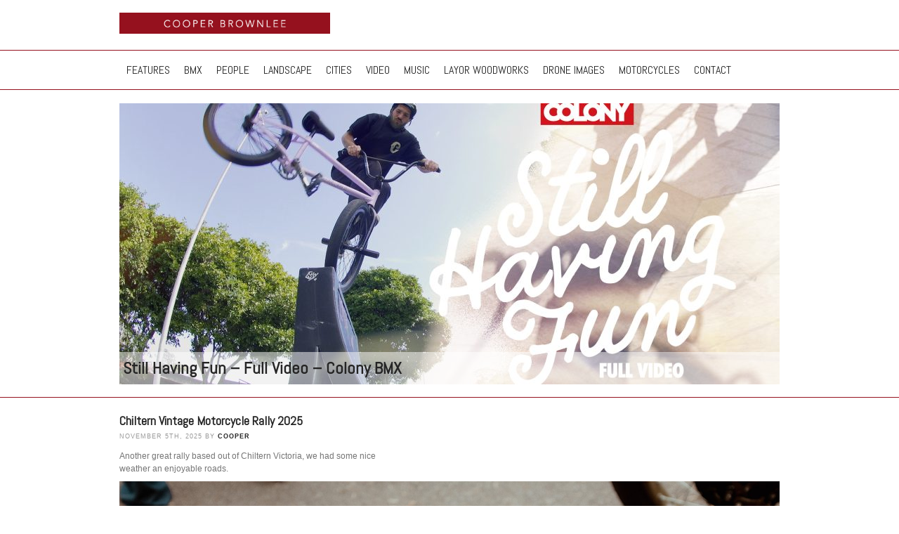

--- FILE ---
content_type: text/html; charset=UTF-8
request_url: https://www.cooperbrownlee.com.au/tag/cbd-photography/
body_size: 9122
content:
<!DOCTYPE html>

<!-- paulirish.com/2008/conditional-stylesheets-vs-css-hacks-answer-neither/ -->
<!--[if lt IE 7]> <html class="no-js lt-ie9 lt-ie8 lt-ie7" lang="en-US"> <![endif]-->
<!--[if IE 7]>    <html class="no-js lt-ie9 lt-ie8" lang="en-US"> <![endif]-->
<!--[if IE 8]>    <html class="no-js lt-ie9" lang="en-US"> <![endif]-->
<!--[if gt IE 8]><!--> <html lang="en-US"> <!--<![endif]-->

<head>


	<meta charset="utf-8" />
		
	<title>Cooper Brownlee | cbd photography Archives - Cooper Brownlee</title>
  
	<link rel="stylesheet" href="https://www.cooperbrownlee.com.au/wp-content/themes/mod/style.css">
	
	<!-- Fonts -->
	<link href='https://fonts.googleapis.com/css?family=Abel' rel='stylesheet' type='text/css'>
		
	<meta name='robots' content='index, follow, max-image-preview:large, max-snippet:-1, max-video-preview:-1' />

	<!-- This site is optimized with the Yoast SEO plugin v20.9 - https://yoast.com/wordpress/plugins/seo/ -->
	<link rel="canonical" href="https://www.cooperbrownlee.com.au/tag/cbd-photography/" />
	<meta property="og:locale" content="en_US" />
	<meta property="og:type" content="article" />
	<meta property="og:title" content="cbd photography Archives - Cooper Brownlee" />
	<meta property="og:url" content="https://www.cooperbrownlee.com.au/tag/cbd-photography/" />
	<meta property="og:site_name" content="Cooper Brownlee" />
	<meta name="twitter:card" content="summary_large_image" />
	<script type="application/ld+json" class="yoast-schema-graph">{"@context":"https://schema.org","@graph":[{"@type":"CollectionPage","@id":"https://www.cooperbrownlee.com.au/tag/cbd-photography/","url":"https://www.cooperbrownlee.com.au/tag/cbd-photography/","name":"cbd photography Archives - Cooper Brownlee","isPartOf":{"@id":"https://www.cooperbrownlee.com.au/#website"},"primaryImageOfPage":{"@id":"https://www.cooperbrownlee.com.au/tag/cbd-photography/#primaryimage"},"image":{"@id":"https://www.cooperbrownlee.com.au/tag/cbd-photography/#primaryimage"},"thumbnailUrl":"https://www.cooperbrownlee.com.au/wp-content/uploads/2019/09/CB_06452_LR.jpg","breadcrumb":{"@id":"https://www.cooperbrownlee.com.au/tag/cbd-photography/#breadcrumb"},"inLanguage":"en-US"},{"@type":"ImageObject","inLanguage":"en-US","@id":"https://www.cooperbrownlee.com.au/tag/cbd-photography/#primaryimage","url":"https://www.cooperbrownlee.com.au/wp-content/uploads/2019/09/CB_06452_LR.jpg","contentUrl":"https://www.cooperbrownlee.com.au/wp-content/uploads/2019/09/CB_06452_LR.jpg","width":1500,"height":1140},{"@type":"BreadcrumbList","@id":"https://www.cooperbrownlee.com.au/tag/cbd-photography/#breadcrumb","itemListElement":[{"@type":"ListItem","position":1,"name":"Home","item":"https://www.cooperbrownlee.com.au/"},{"@type":"ListItem","position":2,"name":"cbd photography"}]},{"@type":"WebSite","@id":"https://www.cooperbrownlee.com.au/#website","url":"https://www.cooperbrownlee.com.au/","name":"Cooper Brownlee","description":"Portfolio","potentialAction":[{"@type":"SearchAction","target":{"@type":"EntryPoint","urlTemplate":"https://www.cooperbrownlee.com.au/?s={search_term_string}"},"query-input":"required name=search_term_string"}],"inLanguage":"en-US"}]}</script>
	<!-- / Yoast SEO plugin. -->


<link rel="alternate" type="application/rss+xml" title="Cooper Brownlee &raquo; cbd photography Tag Feed" href="https://www.cooperbrownlee.com.au/tag/cbd-photography/feed/" />
<script type="text/javascript">
window._wpemojiSettings = {"baseUrl":"https:\/\/s.w.org\/images\/core\/emoji\/14.0.0\/72x72\/","ext":".png","svgUrl":"https:\/\/s.w.org\/images\/core\/emoji\/14.0.0\/svg\/","svgExt":".svg","source":{"concatemoji":"https:\/\/www.cooperbrownlee.com.au\/wp-includes\/js\/wp-emoji-release.min.js?ver=6.2.8"}};
/*! This file is auto-generated */
!function(e,a,t){var n,r,o,i=a.createElement("canvas"),p=i.getContext&&i.getContext("2d");function s(e,t){p.clearRect(0,0,i.width,i.height),p.fillText(e,0,0);e=i.toDataURL();return p.clearRect(0,0,i.width,i.height),p.fillText(t,0,0),e===i.toDataURL()}function c(e){var t=a.createElement("script");t.src=e,t.defer=t.type="text/javascript",a.getElementsByTagName("head")[0].appendChild(t)}for(o=Array("flag","emoji"),t.supports={everything:!0,everythingExceptFlag:!0},r=0;r<o.length;r++)t.supports[o[r]]=function(e){if(p&&p.fillText)switch(p.textBaseline="top",p.font="600 32px Arial",e){case"flag":return s("\ud83c\udff3\ufe0f\u200d\u26a7\ufe0f","\ud83c\udff3\ufe0f\u200b\u26a7\ufe0f")?!1:!s("\ud83c\uddfa\ud83c\uddf3","\ud83c\uddfa\u200b\ud83c\uddf3")&&!s("\ud83c\udff4\udb40\udc67\udb40\udc62\udb40\udc65\udb40\udc6e\udb40\udc67\udb40\udc7f","\ud83c\udff4\u200b\udb40\udc67\u200b\udb40\udc62\u200b\udb40\udc65\u200b\udb40\udc6e\u200b\udb40\udc67\u200b\udb40\udc7f");case"emoji":return!s("\ud83e\udef1\ud83c\udffb\u200d\ud83e\udef2\ud83c\udfff","\ud83e\udef1\ud83c\udffb\u200b\ud83e\udef2\ud83c\udfff")}return!1}(o[r]),t.supports.everything=t.supports.everything&&t.supports[o[r]],"flag"!==o[r]&&(t.supports.everythingExceptFlag=t.supports.everythingExceptFlag&&t.supports[o[r]]);t.supports.everythingExceptFlag=t.supports.everythingExceptFlag&&!t.supports.flag,t.DOMReady=!1,t.readyCallback=function(){t.DOMReady=!0},t.supports.everything||(n=function(){t.readyCallback()},a.addEventListener?(a.addEventListener("DOMContentLoaded",n,!1),e.addEventListener("load",n,!1)):(e.attachEvent("onload",n),a.attachEvent("onreadystatechange",function(){"complete"===a.readyState&&t.readyCallback()})),(e=t.source||{}).concatemoji?c(e.concatemoji):e.wpemoji&&e.twemoji&&(c(e.twemoji),c(e.wpemoji)))}(window,document,window._wpemojiSettings);
</script>
<style type="text/css">
img.wp-smiley,
img.emoji {
	display: inline !important;
	border: none !important;
	box-shadow: none !important;
	height: 1em !important;
	width: 1em !important;
	margin: 0 0.07em !important;
	vertical-align: -0.1em !important;
	background: none !important;
	padding: 0 !important;
}
</style>
	<link rel='stylesheet' id='wp-block-library-css' href='https://www.cooperbrownlee.com.au/wp-includes/css/dist/block-library/style.min.css?ver=6.2.8' type='text/css' media='all' />
<link rel='stylesheet' id='classic-theme-styles-css' href='https://www.cooperbrownlee.com.au/wp-includes/css/classic-themes.min.css?ver=6.2.8' type='text/css' media='all' />
<style id='global-styles-inline-css' type='text/css'>
body{--wp--preset--color--black: #000000;--wp--preset--color--cyan-bluish-gray: #abb8c3;--wp--preset--color--white: #ffffff;--wp--preset--color--pale-pink: #f78da7;--wp--preset--color--vivid-red: #cf2e2e;--wp--preset--color--luminous-vivid-orange: #ff6900;--wp--preset--color--luminous-vivid-amber: #fcb900;--wp--preset--color--light-green-cyan: #7bdcb5;--wp--preset--color--vivid-green-cyan: #00d084;--wp--preset--color--pale-cyan-blue: #8ed1fc;--wp--preset--color--vivid-cyan-blue: #0693e3;--wp--preset--color--vivid-purple: #9b51e0;--wp--preset--gradient--vivid-cyan-blue-to-vivid-purple: linear-gradient(135deg,rgba(6,147,227,1) 0%,rgb(155,81,224) 100%);--wp--preset--gradient--light-green-cyan-to-vivid-green-cyan: linear-gradient(135deg,rgb(122,220,180) 0%,rgb(0,208,130) 100%);--wp--preset--gradient--luminous-vivid-amber-to-luminous-vivid-orange: linear-gradient(135deg,rgba(252,185,0,1) 0%,rgba(255,105,0,1) 100%);--wp--preset--gradient--luminous-vivid-orange-to-vivid-red: linear-gradient(135deg,rgba(255,105,0,1) 0%,rgb(207,46,46) 100%);--wp--preset--gradient--very-light-gray-to-cyan-bluish-gray: linear-gradient(135deg,rgb(238,238,238) 0%,rgb(169,184,195) 100%);--wp--preset--gradient--cool-to-warm-spectrum: linear-gradient(135deg,rgb(74,234,220) 0%,rgb(151,120,209) 20%,rgb(207,42,186) 40%,rgb(238,44,130) 60%,rgb(251,105,98) 80%,rgb(254,248,76) 100%);--wp--preset--gradient--blush-light-purple: linear-gradient(135deg,rgb(255,206,236) 0%,rgb(152,150,240) 100%);--wp--preset--gradient--blush-bordeaux: linear-gradient(135deg,rgb(254,205,165) 0%,rgb(254,45,45) 50%,rgb(107,0,62) 100%);--wp--preset--gradient--luminous-dusk: linear-gradient(135deg,rgb(255,203,112) 0%,rgb(199,81,192) 50%,rgb(65,88,208) 100%);--wp--preset--gradient--pale-ocean: linear-gradient(135deg,rgb(255,245,203) 0%,rgb(182,227,212) 50%,rgb(51,167,181) 100%);--wp--preset--gradient--electric-grass: linear-gradient(135deg,rgb(202,248,128) 0%,rgb(113,206,126) 100%);--wp--preset--gradient--midnight: linear-gradient(135deg,rgb(2,3,129) 0%,rgb(40,116,252) 100%);--wp--preset--duotone--dark-grayscale: url('#wp-duotone-dark-grayscale');--wp--preset--duotone--grayscale: url('#wp-duotone-grayscale');--wp--preset--duotone--purple-yellow: url('#wp-duotone-purple-yellow');--wp--preset--duotone--blue-red: url('#wp-duotone-blue-red');--wp--preset--duotone--midnight: url('#wp-duotone-midnight');--wp--preset--duotone--magenta-yellow: url('#wp-duotone-magenta-yellow');--wp--preset--duotone--purple-green: url('#wp-duotone-purple-green');--wp--preset--duotone--blue-orange: url('#wp-duotone-blue-orange');--wp--preset--font-size--small: 13px;--wp--preset--font-size--medium: 20px;--wp--preset--font-size--large: 36px;--wp--preset--font-size--x-large: 42px;--wp--preset--spacing--20: 0.44rem;--wp--preset--spacing--30: 0.67rem;--wp--preset--spacing--40: 1rem;--wp--preset--spacing--50: 1.5rem;--wp--preset--spacing--60: 2.25rem;--wp--preset--spacing--70: 3.38rem;--wp--preset--spacing--80: 5.06rem;--wp--preset--shadow--natural: 6px 6px 9px rgba(0, 0, 0, 0.2);--wp--preset--shadow--deep: 12px 12px 50px rgba(0, 0, 0, 0.4);--wp--preset--shadow--sharp: 6px 6px 0px rgba(0, 0, 0, 0.2);--wp--preset--shadow--outlined: 6px 6px 0px -3px rgba(255, 255, 255, 1), 6px 6px rgba(0, 0, 0, 1);--wp--preset--shadow--crisp: 6px 6px 0px rgba(0, 0, 0, 1);}:where(.is-layout-flex){gap: 0.5em;}body .is-layout-flow > .alignleft{float: left;margin-inline-start: 0;margin-inline-end: 2em;}body .is-layout-flow > .alignright{float: right;margin-inline-start: 2em;margin-inline-end: 0;}body .is-layout-flow > .aligncenter{margin-left: auto !important;margin-right: auto !important;}body .is-layout-constrained > .alignleft{float: left;margin-inline-start: 0;margin-inline-end: 2em;}body .is-layout-constrained > .alignright{float: right;margin-inline-start: 2em;margin-inline-end: 0;}body .is-layout-constrained > .aligncenter{margin-left: auto !important;margin-right: auto !important;}body .is-layout-constrained > :where(:not(.alignleft):not(.alignright):not(.alignfull)){max-width: var(--wp--style--global--content-size);margin-left: auto !important;margin-right: auto !important;}body .is-layout-constrained > .alignwide{max-width: var(--wp--style--global--wide-size);}body .is-layout-flex{display: flex;}body .is-layout-flex{flex-wrap: wrap;align-items: center;}body .is-layout-flex > *{margin: 0;}:where(.wp-block-columns.is-layout-flex){gap: 2em;}.has-black-color{color: var(--wp--preset--color--black) !important;}.has-cyan-bluish-gray-color{color: var(--wp--preset--color--cyan-bluish-gray) !important;}.has-white-color{color: var(--wp--preset--color--white) !important;}.has-pale-pink-color{color: var(--wp--preset--color--pale-pink) !important;}.has-vivid-red-color{color: var(--wp--preset--color--vivid-red) !important;}.has-luminous-vivid-orange-color{color: var(--wp--preset--color--luminous-vivid-orange) !important;}.has-luminous-vivid-amber-color{color: var(--wp--preset--color--luminous-vivid-amber) !important;}.has-light-green-cyan-color{color: var(--wp--preset--color--light-green-cyan) !important;}.has-vivid-green-cyan-color{color: var(--wp--preset--color--vivid-green-cyan) !important;}.has-pale-cyan-blue-color{color: var(--wp--preset--color--pale-cyan-blue) !important;}.has-vivid-cyan-blue-color{color: var(--wp--preset--color--vivid-cyan-blue) !important;}.has-vivid-purple-color{color: var(--wp--preset--color--vivid-purple) !important;}.has-black-background-color{background-color: var(--wp--preset--color--black) !important;}.has-cyan-bluish-gray-background-color{background-color: var(--wp--preset--color--cyan-bluish-gray) !important;}.has-white-background-color{background-color: var(--wp--preset--color--white) !important;}.has-pale-pink-background-color{background-color: var(--wp--preset--color--pale-pink) !important;}.has-vivid-red-background-color{background-color: var(--wp--preset--color--vivid-red) !important;}.has-luminous-vivid-orange-background-color{background-color: var(--wp--preset--color--luminous-vivid-orange) !important;}.has-luminous-vivid-amber-background-color{background-color: var(--wp--preset--color--luminous-vivid-amber) !important;}.has-light-green-cyan-background-color{background-color: var(--wp--preset--color--light-green-cyan) !important;}.has-vivid-green-cyan-background-color{background-color: var(--wp--preset--color--vivid-green-cyan) !important;}.has-pale-cyan-blue-background-color{background-color: var(--wp--preset--color--pale-cyan-blue) !important;}.has-vivid-cyan-blue-background-color{background-color: var(--wp--preset--color--vivid-cyan-blue) !important;}.has-vivid-purple-background-color{background-color: var(--wp--preset--color--vivid-purple) !important;}.has-black-border-color{border-color: var(--wp--preset--color--black) !important;}.has-cyan-bluish-gray-border-color{border-color: var(--wp--preset--color--cyan-bluish-gray) !important;}.has-white-border-color{border-color: var(--wp--preset--color--white) !important;}.has-pale-pink-border-color{border-color: var(--wp--preset--color--pale-pink) !important;}.has-vivid-red-border-color{border-color: var(--wp--preset--color--vivid-red) !important;}.has-luminous-vivid-orange-border-color{border-color: var(--wp--preset--color--luminous-vivid-orange) !important;}.has-luminous-vivid-amber-border-color{border-color: var(--wp--preset--color--luminous-vivid-amber) !important;}.has-light-green-cyan-border-color{border-color: var(--wp--preset--color--light-green-cyan) !important;}.has-vivid-green-cyan-border-color{border-color: var(--wp--preset--color--vivid-green-cyan) !important;}.has-pale-cyan-blue-border-color{border-color: var(--wp--preset--color--pale-cyan-blue) !important;}.has-vivid-cyan-blue-border-color{border-color: var(--wp--preset--color--vivid-cyan-blue) !important;}.has-vivid-purple-border-color{border-color: var(--wp--preset--color--vivid-purple) !important;}.has-vivid-cyan-blue-to-vivid-purple-gradient-background{background: var(--wp--preset--gradient--vivid-cyan-blue-to-vivid-purple) !important;}.has-light-green-cyan-to-vivid-green-cyan-gradient-background{background: var(--wp--preset--gradient--light-green-cyan-to-vivid-green-cyan) !important;}.has-luminous-vivid-amber-to-luminous-vivid-orange-gradient-background{background: var(--wp--preset--gradient--luminous-vivid-amber-to-luminous-vivid-orange) !important;}.has-luminous-vivid-orange-to-vivid-red-gradient-background{background: var(--wp--preset--gradient--luminous-vivid-orange-to-vivid-red) !important;}.has-very-light-gray-to-cyan-bluish-gray-gradient-background{background: var(--wp--preset--gradient--very-light-gray-to-cyan-bluish-gray) !important;}.has-cool-to-warm-spectrum-gradient-background{background: var(--wp--preset--gradient--cool-to-warm-spectrum) !important;}.has-blush-light-purple-gradient-background{background: var(--wp--preset--gradient--blush-light-purple) !important;}.has-blush-bordeaux-gradient-background{background: var(--wp--preset--gradient--blush-bordeaux) !important;}.has-luminous-dusk-gradient-background{background: var(--wp--preset--gradient--luminous-dusk) !important;}.has-pale-ocean-gradient-background{background: var(--wp--preset--gradient--pale-ocean) !important;}.has-electric-grass-gradient-background{background: var(--wp--preset--gradient--electric-grass) !important;}.has-midnight-gradient-background{background: var(--wp--preset--gradient--midnight) !important;}.has-small-font-size{font-size: var(--wp--preset--font-size--small) !important;}.has-medium-font-size{font-size: var(--wp--preset--font-size--medium) !important;}.has-large-font-size{font-size: var(--wp--preset--font-size--large) !important;}.has-x-large-font-size{font-size: var(--wp--preset--font-size--x-large) !important;}
.wp-block-navigation a:where(:not(.wp-element-button)){color: inherit;}
:where(.wp-block-columns.is-layout-flex){gap: 2em;}
.wp-block-pullquote{font-size: 1.5em;line-height: 1.6;}
</style>
<link rel='stylesheet' id='wp-pagenavi-css' href='https://www.cooperbrownlee.com.au/wp-content/plugins/wp-pagenavi/pagenavi-css.css?ver=2.70' type='text/css' media='all' />
<link rel="https://api.w.org/" href="https://www.cooperbrownlee.com.au/wp-json/" /><link rel="alternate" type="application/json" href="https://www.cooperbrownlee.com.au/wp-json/wp/v2/tags/429" /><link rel="EditURI" type="application/rsd+xml" title="RSD" href="https://www.cooperbrownlee.com.au/xmlrpc.php?rsd" />
<link rel="wlwmanifest" type="application/wlwmanifest+xml" href="https://www.cooperbrownlee.com.au/wp-includes/wlwmanifest.xml" />

	
	<!-- Facebook Open Graph Tags -->
	<meta property="fb:app_id" content="296052757161529"/>
	<!-- End Facebook Open Graph Tags -->

</head>

<!-- Global site tag (gtag.js) - Google Analytics -->
<script async src="https://www.googletagmanager.com/gtag/js?id=UA-47969201-1"></script>
<script>
  window.dataLayer = window.dataLayer || [];
  function gtag(){dataLayer.push(arguments);}
  gtag('js', new Date());

  gtag('config', 'UA-47969201-1');
</script>

<body class="archive tag tag-cbd-photography tag-429">

<!-- Facebook JavaScript SDK -->
<div id="fb-root"></div>
<script>
  window.fbAsyncInit = function() {
    FB.init({appId: '296052757161529', status: true, cookie: true,
   	         xfbml: true});
  };
  (function() {
    var e = document.createElement('script'); e.async = true;
    e.src = document.location.protocol +
      '//connect.facebook.net/en_US/all.js';
    document.getElementById('fb-root').appendChild(e);
  }());
</script>
<!-- End Facebook JavaScript SDK -->

	<div id="top" style="display:none;">
	
		<div class="container">
	
			<div class="row">
			
				<div class="span8">
			
					<iframe src="//www.facebook.com/plugins/like.php?href=https%3A%2F%2Fwww.facebook.com%2Fpages%2FModica%2F102523583203298&amp;send=false&amp;layout=button_count&amp;width=450&amp;show_faces=false&amp;action=like&amp;colorscheme=light&amp;font&amp;height=21&amp;appId=282310065166797" scrolling="no" frameborder="0" style="border:none; overflow:hidden; width:100px; height:21px;" allowTransparency="true"></iframe>
					
					<a href="https://twitter.com/modicalimited" class="twitter-follow-button" data-show-count="false">Follow @modicalimited</a>
					<script>!function(d,s,id){var js,fjs=d.getElementsByTagName(s)[0];if(!d.getElementById(id)){js=d.createElement(s);js.id=id;js.src="//platform.twitter.com/widgets.js";fjs.parentNode.insertBefore(js,fjs);}}(document,"script","twitter-wjs");</script>

				</div>
				
				<div class="span4">
					
					<div id="search-2" class="span4 widget_search"><form role="search" method="get" id="searchform" action="https://www.cooperbrownlee.com.au/">
    <div>
        <input type="search" results="5" placeholder="Search" name="s" id="s" />
    </div>
</form></div>			
				</div>
			
			</div>
			
		</div>
			
	</div>

	<div class="container">
		
		<div class="row">
		
			<div class="span4">
				
				<a href="/" id="logo">
					<img src="https://www.cooperbrownlee.com.au/wp-content/themes/mod/img/logo.png" width="300px" height="82px" alt="Modica Limited" />
				</a>
			
			</div>
		
		</div>
	
	</div>
	
	<hr/>
	
	<div class="container">
		
		<div class="row">
			
			<div class="span12">

				<ul id="nav">
					<li><a href="/category/featured/">Features</a></li>
					<li><a href="/category/bmx/">BMX</a></li>
					<li><a href="/category/people/">People</a></li>
					<li><a href="/category/landscape/">Landscape</a></li>
					<li><a href="/category/cities/">Cities</a></li>
					<li><a href="/category/video/">Video</a></li>
					<li><a href="/category/music/">Music</a></li>
					<li><a href="/category/layor-woodworks/">Layor Woodworks</a></li>
					<li><a href="/category/drone-images/">Drone Images</a></li>
					<li><a href="/category/motorcycles">Motorcycles</a></li>
					<li><a href="/contact/">Contact</a></li>
				</ul>

			</div>
				
		</div>
		
	</div>
	
	<hr/>

<div class="container">
	
	<div class="row">
	
		<div class="span12">
		
			<div id="featured">

		
		<div class="post">
			
			<a href="https://www.cooperbrownlee.com.au/still-having-fun-full-video-colony-bmx/" rel="bookmark" title="Permanent Link to Still Having Fun &#8211; Full Video &#8211; Colony BMX"><img width="940" height="400" src="https://www.cooperbrownlee.com.au/wp-content/uploads/2025/07/SHF-THUMB3-940x400.jpg" class="attachment-Featured size-Featured wp-post-image" alt="" decoding="async" loading="lazy" /></a>
		
			<a href="https://www.cooperbrownlee.com.au/still-having-fun-full-video-colony-bmx/" rel="bookmark" title="Permanent Link to Still Having Fun &#8211; Full Video &#8211; Colony BMX"></a>
	
			<h2><a href="https://www.cooperbrownlee.com.au/still-having-fun-full-video-colony-bmx/" rel="bookmark" title="Permanent Link to Still Having Fun &#8211; Full Video &#8211; Colony BMX">Still Having Fun &#8211; Full Video &#8211; Colony BMX</a></h2>
		
		</div>
			
	
</div>		
		</div>
		
	</div>

</div>

<hr/>

<div class="container">

	<div class="row">
	
		<div class="span12">
		
		
		
		<div class="post">
		
			<div class="thumb-index" style="display:none;">
			
				<a href="https://www.cooperbrownlee.com.au/chiltern-vintage-motorcycle-rally-2025/" title="Permanent Link to Chiltern Vintage Motorcycle Rally 2025"><img width="200" height="125" src="https://www.cooperbrownlee.com.au/wp-content/uploads/2025/11/DSCF0049-200x125.jpg" class="thumb-index wp-post-image" alt="vintage indian motorcycle" decoding="async" loading="lazy" /></a>
				
			</div>
			
			<div class="snippet">
						 
				<h3><a href="https://www.cooperbrownlee.com.au/chiltern-vintage-motorcycle-rally-2025/" rel="bookmark" title="Permanent Link to Chiltern Vintage Motorcycle Rally 2025">Chiltern Vintage Motorcycle Rally 2025</a></h3>
	
				<span class="meta">November 5th, 2025 by <a href="https://www.cooperbrownlee.com.au/author/cooper/" title="Posts by Cooper" rel="author">Cooper</a></span>
				
				<hr/>
			
				<div class="entry">
					<p>Another great rally based out of Chiltern Victoria, we had some nice weather an enjoyable roads.</p>
<p><img decoding="async" loading="lazy" src="https://www.cooperbrownlee.com.au/wp-content/uploads/2025/11/DSCF0049.jpg" alt="vintage indian motorcycle" width="1600" height="1067" class="alignnone size-full wp-image-5306 wide" srcset="https://www.cooperbrownlee.com.au/wp-content/uploads/2025/11/DSCF0049.jpg 1600w, https://www.cooperbrownlee.com.au/wp-content/uploads/2025/11/DSCF0049-300x200.jpg 300w, https://www.cooperbrownlee.com.au/wp-content/uploads/2025/11/DSCF0049-1024x683.jpg 1024w, https://www.cooperbrownlee.com.au/wp-content/uploads/2025/11/DSCF0049-768x512.jpg 768w, https://www.cooperbrownlee.com.au/wp-content/uploads/2025/11/DSCF0049-1536x1024.jpg 1536w" sizes="(max-width: 1600px) 100vw, 1600px" /></p>
<p><img decoding="async" loading="lazy" src="https://www.cooperbrownlee.com.au/wp-content/uploads/2025/11/R2_01620.jpg" alt="vintage harley davidson" width="1600" height="1067" class="alignnone size-full wp-image-5308 wide" srcset="https://www.cooperbrownlee.com.au/wp-content/uploads/2025/11/R2_01620.jpg 1600w, https://www.cooperbrownlee.com.au/wp-content/uploads/2025/11/R2_01620-300x200.jpg 300w, https://www.cooperbrownlee.com.au/wp-content/uploads/2025/11/R2_01620-1024x683.jpg 1024w, https://www.cooperbrownlee.com.au/wp-content/uploads/2025/11/R2_01620-768x512.jpg 768w, https://www.cooperbrownlee.com.au/wp-content/uploads/2025/11/R2_01620-1536x1024.jpg 1536w" sizes="(max-width: 1600px) 100vw, 1600px" /></p>
<p> <a href="https://www.cooperbrownlee.com.au/chiltern-vintage-motorcycle-rally-2025/#more-5302" class="more-link">Read more&#8230;</a></p>
				</div>
				
			</div>
			
			<div style="clear:both;"></div>
		
			<hr/>
		
		</div>
		
			
		<div class="post">
		
			<div class="thumb-index" style="display:none;">
			
				<a href="https://www.cooperbrownlee.com.au/colony-hard-yards-4-video/" title="Permanent Link to Colony Hard Yards 4 Video"></a>
				
			</div>
			
			<div class="snippet">
						 
				<h3><a href="https://www.cooperbrownlee.com.au/colony-hard-yards-4-video/" rel="bookmark" title="Permanent Link to Colony Hard Yards 4 Video">Colony Hard Yards 4 Video</a></h3>
	
				<span class="meta">September 3rd, 2025 by <a href="https://www.cooperbrownlee.com.au/author/cooper/" title="Posts by Cooper" rel="author">Cooper</a></span>
				
				<hr/>
			
				<div class="entry">
					<p>Making the Colony Hard Yards videos are very enjoyable to film and edit but damn they take a long time to do so. I know I made a point of not using that many clips that we&#8217;d seen in previous Hard Yards so I thought this video might have been a bit shorter in length but the riding level was just insane so it might even be longer than previous ones!</p>
<p><iframe loading="lazy" width="910" height="505" src="https://www.youtube.com/embed/Ur9wOlaGsA8?si=Vq8m4jYkAOoiX3AJ" title="YouTube video player" frameborder="0" allow="accelerometer; autoplay; clipboard-write; encrypted-media; gyroscope; picture-in-picture; web-share" referrerpolicy="strict-origin-when-cross-origin" allowfullscreen></iframe></p>
				</div>
				
			</div>
			
			<div style="clear:both;"></div>
		
			<hr/>
		
		</div>
		
			
		<div class="post">
		
			<div class="thumb-index" style="display:none;">
			
				<a href="https://www.cooperbrownlee.com.au/still-having-fun-full-video-colony-bmx/" title="Permanent Link to Still Having Fun &#8211; Full Video &#8211; Colony BMX"><img width="200" height="125" src="https://www.cooperbrownlee.com.au/wp-content/uploads/2025/07/SHF-THUMB3-200x125.jpg" class="thumb-index wp-post-image" alt="" decoding="async" loading="lazy" /></a>
				
			</div>
			
			<div class="snippet">
						 
				<h3><a href="https://www.cooperbrownlee.com.au/still-having-fun-full-video-colony-bmx/" rel="bookmark" title="Permanent Link to Still Having Fun &#8211; Full Video &#8211; Colony BMX">Still Having Fun &#8211; Full Video &#8211; Colony BMX</a></h3>
	
				<span class="meta">July 22nd, 2025 by <a href="https://www.cooperbrownlee.com.au/author/cooper/" title="Posts by Cooper" rel="author">Cooper</a></span>
				
				<hr/>
			
				<div class="entry">
					<p>I spent a good chunk of the past 18 months filming with a solid bunch of humans around AUS for Colony&#8217;s latest full length <em>Still Having Fun</em> which also ties in with it being 20 years of the brand. It took me 2 months to edit this project and although it almost broke me a few times thanks to my high OCD when it comes to matching footage to music we got there in the end I am really stoked on how it came out.</p>
<p>Massive thanks to all the riders for putting up with me being pretty militant when it came to footage, Clint for giving me free reign as always, Anyone that helped film for me when I couldn&#8217;t do so, especially Troy Charlesworth and Adam Lievesley.</p>
<p>Shot on Sony A7Siii camera&#8217;s.</p>
<p>Hopefully you all it enjoy it&#8230;</p>
<p><iframe loading="lazy" width="910" height="505" src="https://www.youtube.com/embed/u9E37A9npjI?si=_ffrsuw5D2l-vJE5" title="YouTube video player" frameborder="0" allow="accelerometer; autoplay; clipboard-write; encrypted-media; gyroscope; picture-in-picture; web-share" referrerpolicy="strict-origin-when-cross-origin" allowfullscreen></iframe></p>
				</div>
				
			</div>
			
			<div style="clear:both;"></div>
		
			<hr/>
		
		</div>
		
			
		<div class="post">
		
			<div class="thumb-index" style="display:none;">
			
				<a href="https://www.cooperbrownlee.com.au/maryborough-rally-2025/" title="Permanent Link to Maryborough Rally 2025"><img width="200" height="125" src="https://www.cooperbrownlee.com.au/wp-content/uploads/2025/03/R2_00051-_LR-200x125.jpg" class="thumb-index wp-post-image" alt="vintage harley davison WLA flathead motorcycle" decoding="async" loading="lazy" /></a>
				
			</div>
			
			<div class="snippet">
						 
				<h3><a href="https://www.cooperbrownlee.com.au/maryborough-rally-2025/" rel="bookmark" title="Permanent Link to Maryborough Rally 2025">Maryborough Rally 2025</a></h3>
	
				<span class="meta">March 11th, 2025 by <a href="https://www.cooperbrownlee.com.au/author/cooper/" title="Posts by Cooper" rel="author">Cooper</a></span>
				
				<hr/>
			
				<div class="entry">
					<p>A hot few days in Maryborough but a great few days on the bikes with good people. Here&#8217;s my favourourites from the trip. if you see your bike in here or want to know if I have some shots of your bike just email me and I can hook you up.</p>
<p><img decoding="async" loading="lazy" src="https://www.cooperbrownlee.com.au/wp-content/uploads/2025/03/R2_00049-_LR-1.jpg" alt="vintage harley davidson" width="1200" height="809" class="alignnone size-full wp-image-5285 wide" srcset="https://www.cooperbrownlee.com.au/wp-content/uploads/2025/03/R2_00049-_LR-1.jpg 1200w, https://www.cooperbrownlee.com.au/wp-content/uploads/2025/03/R2_00049-_LR-1-300x202.jpg 300w, https://www.cooperbrownlee.com.au/wp-content/uploads/2025/03/R2_00049-_LR-1-1024x690.jpg 1024w, https://www.cooperbrownlee.com.au/wp-content/uploads/2025/03/R2_00049-_LR-1-768x518.jpg 768w" sizes="(max-width: 1200px) 100vw, 1200px" /></p>
<p><img decoding="async" loading="lazy" src="https://www.cooperbrownlee.com.au/wp-content/uploads/2025/03/G0022171-_LR.jpg" alt="vintage abc motorcycle" width="1200" height="841" class="size-full wp-image-5274 wide" srcset="https://www.cooperbrownlee.com.au/wp-content/uploads/2025/03/G0022171-_LR.jpg 1200w, https://www.cooperbrownlee.com.au/wp-content/uploads/2025/03/G0022171-_LR-300x210.jpg 300w, https://www.cooperbrownlee.com.au/wp-content/uploads/2025/03/G0022171-_LR-1024x718.jpg 1024w, https://www.cooperbrownlee.com.au/wp-content/uploads/2025/03/G0022171-_LR-768x538.jpg 768w" sizes="(max-width: 1200px) 100vw, 1200px" /> </p>
<p> <a href="https://www.cooperbrownlee.com.au/maryborough-rally-2025/#more-5250" class="more-link">Read more&#8230;</a></p>
				</div>
				
			</div>
			
			<div style="clear:both;"></div>
		
			<hr/>
		
		</div>
		
			
		<div class="post">
		
			<div class="thumb-index" style="display:none;">
			
				<a href="https://www.cooperbrownlee.com.au/summer-monkey-2025-mirboo-north/" title="Permanent Link to Summer Monkey 2025 &#8211; Mirboo North"><img width="200" height="125" src="https://www.cooperbrownlee.com.au/wp-content/uploads/2025/02/G0101843_LR-200x125.jpg" class="thumb-index wp-post-image" alt="vintage-harley-davidson" decoding="async" loading="lazy" /></a>
				
			</div>
			
			<div class="snippet">
						 
				<h3><a href="https://www.cooperbrownlee.com.au/summer-monkey-2025-mirboo-north/" rel="bookmark" title="Permanent Link to Summer Monkey 2025 &#8211; Mirboo North">Summer Monkey 2025 &#8211; Mirboo North</a></h3>
	
				<span class="meta">February 25th, 2025 by <a href="https://www.cooperbrownlee.com.au/author/cooper/" title="Posts by Cooper" rel="author">Cooper</a></span>
				
				<hr/>
			
				<div class="entry">
					<p>The first of hopefully many, the Summer Monkey is based off of the popular winter Brass Monkey rally that we do but in summer! So that you can enjoy the amazing roads out this way even more.</p>
<p><img decoding="async" loading="lazy" src="https://www.cooperbrownlee.com.au/wp-content/uploads/2025/02/G0101843_LR.jpg" alt="vintage-harley-davidson" width="1700" height="1275" class="size-full wp-image-5221 wide" srcset="https://www.cooperbrownlee.com.au/wp-content/uploads/2025/02/G0101843_LR.jpg 1700w, https://www.cooperbrownlee.com.au/wp-content/uploads/2025/02/G0101843_LR-300x225.jpg 300w, https://www.cooperbrownlee.com.au/wp-content/uploads/2025/02/G0101843_LR-1024x768.jpg 1024w, https://www.cooperbrownlee.com.au/wp-content/uploads/2025/02/G0101843_LR-768x576.jpg 768w, https://www.cooperbrownlee.com.au/wp-content/uploads/2025/02/G0101843_LR-1536x1152.jpg 1536w" sizes="(max-width: 1700px) 100vw, 1700px" /> </p>
<p><img decoding="async" loading="lazy" src="https://www.cooperbrownlee.com.au/wp-content/uploads/2025/02/R2_00032_LR.jpg" alt="vintage-indian-motorcycle" width="1700" height="1194" class="alignnone size-full wp-image-5241 wide" srcset="https://www.cooperbrownlee.com.au/wp-content/uploads/2025/02/R2_00032_LR.jpg 1700w, https://www.cooperbrownlee.com.au/wp-content/uploads/2025/02/R2_00032_LR-300x211.jpg 300w, https://www.cooperbrownlee.com.au/wp-content/uploads/2025/02/R2_00032_LR-1024x719.jpg 1024w, https://www.cooperbrownlee.com.au/wp-content/uploads/2025/02/R2_00032_LR-768x539.jpg 768w, https://www.cooperbrownlee.com.au/wp-content/uploads/2025/02/R2_00032_LR-1536x1079.jpg 1536w" sizes="(max-width: 1700px) 100vw, 1700px" /></p>
<p> <a href="https://www.cooperbrownlee.com.au/summer-monkey-2025-mirboo-north/#more-5214" class="more-link">Read more&#8230;</a></p>
				</div>
				
			</div>
			
			<div style="clear:both;"></div>
		
			<hr/>
		
		</div>
		
			
		<div class="post">
		
			<div class="thumb-index" style="display:none;">
			
				<a href="https://www.cooperbrownlee.com.au/83-harley-shovelhead/" title="Permanent Link to &#8217;83 Harley Shovelhead"></a>
				
			</div>
			
			<div class="snippet">
						 
				<h3><a href="https://www.cooperbrownlee.com.au/83-harley-shovelhead/" rel="bookmark" title="Permanent Link to &#8217;83 Harley Shovelhead">&#8217;83 Harley Shovelhead</a></h3>
	
				<span class="meta">February 9th, 2025 by <a href="https://www.cooperbrownlee.com.au/author/cooper/" title="Posts by Cooper" rel="author">Cooper</a></span>
				
				<hr/>
			
				<div class="entry">
					<p>I always wanted my own photo studio at my place, so over the winter months I chipped away at converting (most) of my garage into just that! A place where I can shoot anything I wanted, primarily I wanted to shoot motorcycles on white background as I&#8217;ve never done it and felt like it would be nice way to shoot them, keeping all the focus on the bikes themselves. At first I was shitty about having all the tyre marks over the freshly painted white floor but after shooting the first bike I liked how they were in there giving it a more organic look instead of removing them all in post.</p>
<p>First up is my 1983 Shovelhead, this was the first Harley I bought from a long time family friend. My dad and I fixed it up and got it running but after a few years I didn&#8217;t ride it that much after I built my second Harleybecause I didn&#8217;t like how it looked compared to the 2nd build. So I spoke to my old man and we worked on a plan to make some changes to the Shovel so that I was stoked on it every time I looked at it (which I am!).</p>
<p><img decoding="async" loading="lazy" src="https://www.cooperbrownlee.com.au/wp-content/uploads/2025/02/Harley-83-Shovelhead-2-1.jpg" alt="harley davidson shovelhead red" width="1800" height="1260" class="alignnone size-full wp-image-5186 wide" srcset="https://www.cooperbrownlee.com.au/wp-content/uploads/2025/02/Harley-83-Shovelhead-2-1.jpg 1800w, https://www.cooperbrownlee.com.au/wp-content/uploads/2025/02/Harley-83-Shovelhead-2-1-300x210.jpg 300w, https://www.cooperbrownlee.com.au/wp-content/uploads/2025/02/Harley-83-Shovelhead-2-1-1024x717.jpg 1024w, https://www.cooperbrownlee.com.au/wp-content/uploads/2025/02/Harley-83-Shovelhead-2-1-768x538.jpg 768w, https://www.cooperbrownlee.com.au/wp-content/uploads/2025/02/Harley-83-Shovelhead-2-1-1536x1075.jpg 1536w" sizes="(max-width: 1800px) 100vw, 1800px" /></p>
<p><img decoding="async" loading="lazy" src="https://www.cooperbrownlee.com.au/wp-content/uploads/2025/02/Harley-83-Shovelhead-1-1.jpg" alt="harley davidson shovelhead red" width="1800" height="1234" class="alignnone size-full wp-image-5185 wide" srcset="https://www.cooperbrownlee.com.au/wp-content/uploads/2025/02/Harley-83-Shovelhead-1-1.jpg 1800w, https://www.cooperbrownlee.com.au/wp-content/uploads/2025/02/Harley-83-Shovelhead-1-1-300x206.jpg 300w, https://www.cooperbrownlee.com.au/wp-content/uploads/2025/02/Harley-83-Shovelhead-1-1-1024x702.jpg 1024w, https://www.cooperbrownlee.com.au/wp-content/uploads/2025/02/Harley-83-Shovelhead-1-1-768x527.jpg 768w, https://www.cooperbrownlee.com.au/wp-content/uploads/2025/02/Harley-83-Shovelhead-1-1-1536x1053.jpg 1536w" sizes="(max-width: 1800px) 100vw, 1800px" /></p>
<p> <a href="https://www.cooperbrownlee.com.au/83-harley-shovelhead/#more-5162" class="more-link">Read more&#8230;</a></p>
				</div>
				
			</div>
			
			<div style="clear:both;"></div>
		
			<hr/>
		
		</div>
		
			
		<div class="post">
		
			<div class="thumb-index" style="display:none;">
			
				<a href="https://www.cooperbrownlee.com.au/chiltern-vintage-motorcycle-rally-2024/" title="Permanent Link to Chiltern Vintage Motorcycle Rally 2024"><img width="200" height="125" src="https://www.cooperbrownlee.com.au/wp-content/uploads/2024/11/R2_02470-_LR-200x125.jpg" class="thumb-index wp-post-image" alt="vintage indian motorcycle red" decoding="async" loading="lazy" /></a>
				
			</div>
			
			<div class="snippet">
						 
				<h3><a href="https://www.cooperbrownlee.com.au/chiltern-vintage-motorcycle-rally-2024/" rel="bookmark" title="Permanent Link to Chiltern Vintage Motorcycle Rally 2024">Chiltern Vintage Motorcycle Rally 2024</a></h3>
	
				<span class="meta">November 14th, 2024 by <a href="https://www.cooperbrownlee.com.au/author/cooper/" title="Posts by Cooper" rel="author">Cooper</a></span>
				
				<hr/>
			
				<div class="entry">
					<p>Another year, another great rally based out of Chiltern, Victoria. Close to 70 bikes this year which made it one of the biggest ones I&#8217;ve seen and with a great assortment of good looking bikes.</p>
<p><img decoding="async" loading="lazy" class="alignnone size-full wp-image-5139 wide" src="https://www.cooperbrownlee.com.au/wp-content/uploads/2024/11/R2_02504-_LR.jpg" alt="vintage indian motorcycle" width="1600" height="1058 wide" srcset="https://www.cooperbrownlee.com.au/wp-content/uploads/2024/11/R2_02504-_LR.jpg 1600w, https://www.cooperbrownlee.com.au/wp-content/uploads/2024/11/R2_02504-_LR-300x198.jpg 300w, https://www.cooperbrownlee.com.au/wp-content/uploads/2024/11/R2_02504-_LR-1024x677.jpg 1024w, https://www.cooperbrownlee.com.au/wp-content/uploads/2024/11/R2_02504-_LR-768x508.jpg 768w, https://www.cooperbrownlee.com.au/wp-content/uploads/2024/11/R2_02504-_LR-1536x1016.jpg 1536w" sizes="(max-width: 1600px) 100vw, 1600px" /></p>
<p><img decoding="async" loading="lazy" class="alignnone size-full wp-image-5123 wide" src="https://www.cooperbrownlee.com.au/wp-content/uploads/2024/11/R2_02435-_LR.jpg" alt="" width="1600" height="1067 wide" srcset="https://www.cooperbrownlee.com.au/wp-content/uploads/2024/11/R2_02435-_LR.jpg 1600w, https://www.cooperbrownlee.com.au/wp-content/uploads/2024/11/R2_02435-_LR-300x200.jpg 300w, https://www.cooperbrownlee.com.au/wp-content/uploads/2024/11/R2_02435-_LR-1024x683.jpg 1024w, https://www.cooperbrownlee.com.au/wp-content/uploads/2024/11/R2_02435-_LR-768x512.jpg 768w, https://www.cooperbrownlee.com.au/wp-content/uploads/2024/11/R2_02435-_LR-1536x1024.jpg 1536w" sizes="(max-width: 1600px) 100vw, 1600px" /></p>
<p> <a href="https://www.cooperbrownlee.com.au/chiltern-vintage-motorcycle-rally-2024/#more-5117" class="more-link">Read more&#8230;</a></p>
				</div>
				
			</div>
			
			<div style="clear:both;"></div>
		
			<hr/>
		
		</div>
		
			
	<div class='wp-pagenavi' role='navigation'>
<span class='pages'>Page 1 of 37</span><span aria-current='page' class='current'>1</span><a class="page larger" title="Page 2" href="https://www.cooperbrownlee.com.au/tag/cbd-photography/page/2/">2</a><a class="page larger" title="Page 3" href="https://www.cooperbrownlee.com.au/tag/cbd-photography/page/3/">3</a><a class="page larger" title="Page 4" href="https://www.cooperbrownlee.com.au/tag/cbd-photography/page/4/">4</a><a class="page larger" title="Page 5" href="https://www.cooperbrownlee.com.au/tag/cbd-photography/page/5/">5</a><span class='extend'>...</span><a class="larger page" title="Page 10" href="https://www.cooperbrownlee.com.au/tag/cbd-photography/page/10/">10</a><a class="larger page" title="Page 20" href="https://www.cooperbrownlee.com.au/tag/cbd-photography/page/20/">20</a><a class="larger page" title="Page 30" href="https://www.cooperbrownlee.com.au/tag/cbd-photography/page/30/">30</a><span class='extend'>...</span><a class="nextpostslink" rel="next" aria-label="Next Page" href="https://www.cooperbrownlee.com.au/tag/cbd-photography/page/2/">»</a><a class="last" aria-label="Last Page" href="https://www.cooperbrownlee.com.au/tag/cbd-photography/page/37/">Last »</a>
</div>	
</div>	
			
	</div>
	
</div>
		
	</div>
	<!-- Main Row -->
	
	<hr/>
	
	<!-- Footer -->
	<div id="footer">
	
		<div class="container">
		
			<div class="row">
			
				<div class="span2">
					
					<img src="https://www.cooperbrownlee.com.au/wp-content/themes/mod/img/logo.png" width="100%" height="82px" alt="Cooper Brownlee" />
								
				</div>
				
			</div>
			
			<div class="row">
			
				<div class="span10">
				
					<ul class="footerlinks">
						<li><a href="/about/">About</a></li>
						<li><a href="/contact/">Contact</a></li>
					</ul>
				
					<p>Copyright Cooper Brownlee &copy;2025. All rights reserved.</p>
				
				</div>
				
				<div class="span2">
				</div>
			
			</div>
	
		</div>
		<!-- container -->
		
	</div>

		
</body>

</html>

--- FILE ---
content_type: text/css
request_url: https://www.cooperbrownlee.com.au/wp-content/themes/mod/style.css
body_size: 220
content:
/* 
Theme Name: Modica Limited Booted
Theme URI: http://www.modicalimited.com
Description: Modica Limited Booted Theme
Author: @pauljaques
Author URI: http://www.pauljaques.net
Version: 3.0
License: MIT License
License URI: http://www.opensource.org/licenses/mit-license.php
*/

@import url("css/bootstrap.css");
@import url("css/site.css");

--- FILE ---
content_type: text/css
request_url: https://www.cooperbrownlee.com.au/wp-content/themes/mod/css/site.css
body_size: 1370
content:
#body{
	font-size: 12px;	
}
.wide{
	max-width: 940px;
}

/** Top **/
#top{
	padding: 10px 0;

	float: left;
	width: 100%;
	
	background-color: #F1F2F1;
}
	#top form, #top form input{
		margin-bottom: 0;
		float: right;
	}

/** Social **/
#social{
	margin: 0!important;
	float: right;
}
	#social li{
		margin-right: 5px;
	
		float: left;
		width: 32px;
		height: 32px;
		
		list-style: none;
		
		font-weight: 900;
	}
		#social li:last-child, #social li.last{
			margin-right: 0;
		}
		#social li a{
			float: left;
			width: 32px;
			height: 32px;
			
			display: block;
			
			background-image: url("../img/social.png");
			background-repeat: no-repeat;
		}
		#social li.facebook a{
			background-position: 0 0;
		}
			#social li.facebook:hover a{
				background-position: 0 -32px;
			}
		#social li.twitter a{
			background-position: -32px 0;
		}
			#social li.twitter:hover a{
				background-position: -32px -32px;
			}
		#social li.rss a{
			background-position: -64px 0;
		}
			#social li.rss:hover a{
				background-position: -64px -32px;
			}

/** Logo **/
#logo{
	margin: 18px auto 0;
	
	float: left;
	width: 300px;
}

/** Navigation **/
#nav{
	margin: 0;

	float: left;
	width: 100%;

	font-size: 16px;
	font-family: 'Abel';
	text-transform: uppercase;
}
	#nav li{
		float: left;
		
		list-style: none;
	}
		#nav li a{
			padding: 9px 10px;
			font-weight: normal;
		}
		#nav li.prints a{
			color: #fff;
			background-color: #95111e;
		}
			#nav li.prints a:hover{
				text-decoration: underline;
			}

/** Thumbnail **/
.thumbpost{
	float: left;
}
.size-thumbnail{
	margin: 0 15px 18px 0;
	float: left;
}

/** Links **/
a:link, a:visited{
	color: #252525;
	font-weight: 900;
}
	a:hover{
		color: #95111e;
	}
#featured a:hover{
	color: #FFFFFF;
}
#footer a:link, #footer a:visited{
	color: #999999;
}
	#footer a:hover{
		color: #111111;
	}
	
.more-link{
	font-weight: 900;
}
	
/** Headings **/
h2,h3,h4,h5{
	font-family: 'Abel';
}
h4{
	margin-bottom: 10px;
}
	#sidebar h4{
		padding-bottom: 5px;
	
		text-transform: uppercase;
		
		border-bottom: 1px solid #CCCCCC;
	}

/** Sidebar **/
#sidebar{
	margin-left: 0;
}
	#sidebar>li{
		margin-bottom: 15px;
		list-style: none;
	}
	#sidebar li ul li{
		margin-left: 20px;
	}
	.widget{
		clear: both;
		float: left;
		width: 100%;
	}
	.popular-posts ul{
		margin-left: 0;
		
		float: left;
		width: 100%;
		
		display: block;
	}
		.popular-posts li{
			margin: 0 0 15px 0!important;
			
			float: left;
			width: 100%;
			
			list-style: none;
		}
			.popular-posts li .wpp-post-title{
				float: left;
				display: block;
			}
			.popular-posts li .wpp-thumbnail{
				margin-right: 15px;		
				
				float: left;
				display: block;
				
				border: 1px solid #CCCCCC;
			}
	
/** Widgets **/
.widget_categories ul{
	margin-left: 0;
}

/** Footer **/
#footer{
	margin: 0 0 15px;
}
	#footer p{
		margin: 0;
		
		clear: both;
		
		color: #222222;
		font-size: 11px;
	}
	#footer img{
		margin-bottom: 10px;
	}
	#footer .footerlinks{
		margin: 0;
		float: left;
	}
		#footer .footerlinks li{
			margin-right: 20px;
			
			float: left;
			
			font-size: 11px;
			
			list-style: none;
		}

/** Posts **/
.post{
	clear: both;
	width: 100%;
	float: left;
}
	.post hr{
		margin: 25px 0;
	}
	#featured .post, .snippet hr{
		margin: 0;
	}
.snippet{
	float: left;
	width: 410px;
}
.entry{
	clear: both;
	width: 100%;
}
	.thumb-index{
		margin-right: 10px;
		
		float: left;
		width: 200px;
		height: auto;
		
		display: block;
	}
	
/** Featured **/	
#featured .post{
	position: relative;
}
	#featured .post{
		float: left;
	}
	#featured .post img{
		float: left;
	}
	#featured .post h2{
		position: absolute;
		bottom: 0;
		left: 0;
		
		margin: 0;
		padding: 5px;	
		
		width: 100%;
		
		background-color: rgba(255,255,255,.5);
	}
		#featured .post h2 a{
			font-weight: 600;
		}
		
/** Type **/
p{
	color: #757575;
	font-size: 12px;
}
.meta{
	margin: 0 0 10px;
	
	float: left;
	width: 100%;

	color: #999999;
	font-size: 9px;
	
	letter-spacing: 1px;
	
	text-transform: uppercase;
}

/** ADS **/
.widget_adrotate_widgets a{
	margin: 0 10px 10px 0;
	float: left;
}
	.widget_adrotate_widgets a img{
		float: left;
	}
	
/** READ MORE **/
.pgee-read-more {
	margin-top: 5px;
	
	clear: both;
	float: left;
	
	display: block;
}

/** COOP CHANGES **/
hr{
	border-top: 1px solid #95111e;
}